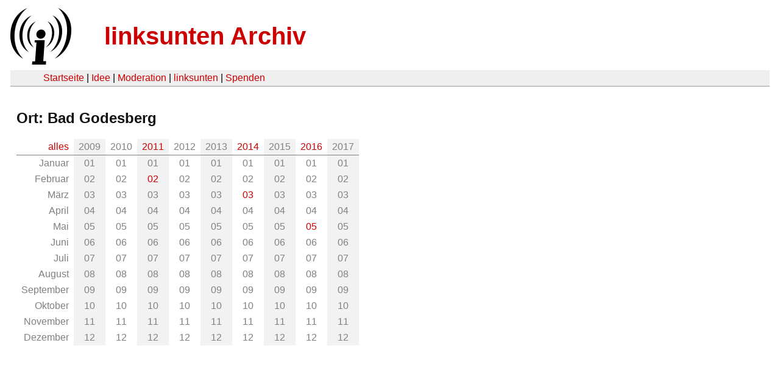

--- FILE ---
content_type: text/html
request_url: https://linksunten.indymedia.org/de/node/archiv/orte/5617/index.html
body_size: 1238
content:
<!DOCTYPE html PUBLIC "-//W3C//DTD XHTML 1.0 Transitional//EN"
        "http://www.w3.org/TR/xhtml1/DTD/xhtml1-transitional.dtd">
<html xmlns="http://www.w3.org/1999/xhtml" xml:lang="de" lang="de" dir="ltr">
<head>
  <meta http-equiv="Content-Type" content="text/html; charset=utf-8" />
  <meta http-equiv="Content-Style-Type" content="text/css" />
  <meta http-equiv="Content-Type" content="text/html; charset=utf-8" />
  <title>linksunten Archiv: Ort: Bad Godesberg</title>
  <link rel="shortcut icon" href="../../../static/favicon.ico" type="image/x-icon" />
  <link type="text/css" rel="stylesheet" media="all" href=../../../static/linksunten.css />
</head>
<body class="not-front not-logged-in page-node node-type-story no-sidebars i18n-de">
<div id="center">
<a name="top"></a>
<table id="header">
  <tr>
    <td>
      <a href="../../../index.html" title="((i))"><img src="../../../static/logo.png" alt="((i))" /></a>
    </td>
    <td>
      <h1 id="site-name"><a href="../../../index.html" title="linksunten Archiv">linksunten Archiv</a></h1>
    </td>
  </tr>
</table>
<table id="wrapper-header-table"><tr>
<td id="wrapper-header-table-td-left"></td>
<td>
<table id="header-table">
  <tr>
    <td>
      <table id="header-table-links">
        <tr>
          <td id="header-table-td-left"></td>
          <td id="header-table-td-links">
            <a href="../../../index.html">Startseite</a>&nbsp;| <a href=../../../node/1/index.html>Idee</a>&nbsp;| <a href=../../../node/350/index.html>Moderation</a>&nbsp;| <a href="../../../user/7/blog/index.html">linksunten</a>&nbsp;| <a href="../../../donate/index.html">Spenden</a>
          </td>
        </tr>
      </table>
    </td>
  </tr>
</table>
</td>
<td id="wrapper-header-table-td-right"></td>
</tr>
</table>
<table id="content">
  <tr>
    <td class="main-content" id="content-none">
      <div class="content">

<h2 class="content-title">Ort: Bad Godesberg</h2>
<table class='archive-table archive-partition-date-table'>
  <tr class='archive-tr'>
    <td class='archive-td archive-partition-date-link archive-partition-date-row-first archive-partition-date-entry archive-partition-date-row-odd archive-partition-date-column-first archive-partition-date-column-odd'>
      <a href="alles/index.html">alles</a>
    </td>
    <td class='archive-td archive-partition-date-nolink archive-partition-date-entry archive-partition-date-row-first archive-partition-date-row-odd archive-partition-date-column-even'>
      2009
    </td>
    <td class='archive-td archive-partition-date-nolink archive-partition-date-entry archive-partition-date-row-first archive-partition-date-row-odd archive-partition-date-column-odd'>
      2010
    </td>
    <td class='archive-td archive-partition-date-link archive-partition-date-entry archive-partition-date-row-first archive-partition-date-row-odd archive-partition-date-column-even'>
      <a href="2011/index.html">2011</a>
    </td>
    <td class='archive-td archive-partition-date-nolink archive-partition-date-entry archive-partition-date-row-first archive-partition-date-row-odd archive-partition-date-column-odd'>
      2012
    </td>
    <td class='archive-td archive-partition-date-nolink archive-partition-date-entry archive-partition-date-row-first archive-partition-date-row-odd archive-partition-date-column-even'>
      2013
    </td>
    <td class='archive-td archive-partition-date-link archive-partition-date-entry archive-partition-date-row-first archive-partition-date-row-odd archive-partition-date-column-odd'>
      <a href="2014/index.html">2014</a>
    </td>
    <td class='archive-td archive-partition-date-nolink archive-partition-date-entry archive-partition-date-row-first archive-partition-date-row-odd archive-partition-date-column-even'>
      2015
    </td>
    <td class='archive-td archive-partition-date-link archive-partition-date-entry archive-partition-date-row-first archive-partition-date-row-odd archive-partition-date-column-odd'>
      <a href="2016/index.html">2016</a>
    </td>
    <td class='archive-td archive-partition-date-nolink archive-partition-date-entry archive-partition-date-row-first archive-partition-date-row-odd archive-partition-date-column-even'>
      2017
    </td>
  </tr>
  <tr class='archive-tr'>
    <td class='archive-td archive-partition-date-nolink archive-partition-date-entry archive-partition-date-row-even archive-partition-date-column-first archive-partition-date-column-odd'>
      Januar
    </td>
    <td class='archive-td archive-partition-date-nolink archive-partition-date-row-even archive-partition-date-column-even archive-partition-date-entry'>
      01
    </td>
    <td class='archive-td archive-partition-date-nolink archive-partition-date-row-even archive-partition-date-column-odd archive-partition-date-entry'>
      01
    </td>
    <td class='archive-td archive-partition-date-nolink archive-partition-date-row-even archive-partition-date-column-even archive-partition-date-entry'>
      01
    </td>
    <td class='archive-td archive-partition-date-nolink archive-partition-date-row-even archive-partition-date-column-odd archive-partition-date-entry'>
      01
    </td>
    <td class='archive-td archive-partition-date-nolink archive-partition-date-row-even archive-partition-date-column-even archive-partition-date-entry'>
      01
    </td>
    <td class='archive-td archive-partition-date-nolink archive-partition-date-row-even archive-partition-date-column-odd archive-partition-date-entry'>
      01
    </td>
    <td class='archive-td archive-partition-date-nolink archive-partition-date-row-even archive-partition-date-column-even archive-partition-date-entry'>
      01
    </td>
    <td class='archive-td archive-partition-date-nolink archive-partition-date-row-even archive-partition-date-column-odd archive-partition-date-entry'>
      01
    </td>
    <td class='archive-td archive-partition-date-nolink archive-partition-date-row-even archive-partition-date-column-even archive-partition-date-entry'>
      01
    </td>
  </tr>
  <tr class='archive-tr'>
    <td class='archive-td archive-partition-date-nolink archive-partition-date-entry archive-partition-date-row-odd archive-partition-date-column-first archive-partition-date-column-odd'>
      Februar
    </td>
    <td class='archive-td archive-partition-date-nolink archive-partition-date-row-odd archive-partition-date-column-even archive-partition-date-entry'>
      02
    </td>
    <td class='archive-td archive-partition-date-nolink archive-partition-date-row-odd archive-partition-date-column-odd archive-partition-date-entry'>
      02
    </td>
    <td class='archive-td archive-partition-date-link archive-partition-date-row-odd archive-partition-date-column-even archive-partition-date-entry'>
      <a href="2011/02/index.html">02</a>
    </td>
    <td class='archive-td archive-partition-date-nolink archive-partition-date-row-odd archive-partition-date-column-odd archive-partition-date-entry'>
      02
    </td>
    <td class='archive-td archive-partition-date-nolink archive-partition-date-row-odd archive-partition-date-column-even archive-partition-date-entry'>
      02
    </td>
    <td class='archive-td archive-partition-date-nolink archive-partition-date-row-odd archive-partition-date-column-odd archive-partition-date-entry'>
      02
    </td>
    <td class='archive-td archive-partition-date-nolink archive-partition-date-row-odd archive-partition-date-column-even archive-partition-date-entry'>
      02
    </td>
    <td class='archive-td archive-partition-date-nolink archive-partition-date-row-odd archive-partition-date-column-odd archive-partition-date-entry'>
      02
    </td>
    <td class='archive-td archive-partition-date-nolink archive-partition-date-row-odd archive-partition-date-column-even archive-partition-date-entry'>
      02
    </td>
  </tr>
  <tr class='archive-tr'>
    <td class='archive-td archive-partition-date-nolink archive-partition-date-entry archive-partition-date-row-even archive-partition-date-column-first archive-partition-date-column-odd'>
      März
    </td>
    <td class='archive-td archive-partition-date-nolink archive-partition-date-row-even archive-partition-date-column-even archive-partition-date-entry'>
      03
    </td>
    <td class='archive-td archive-partition-date-nolink archive-partition-date-row-even archive-partition-date-column-odd archive-partition-date-entry'>
      03
    </td>
    <td class='archive-td archive-partition-date-nolink archive-partition-date-row-even archive-partition-date-column-even archive-partition-date-entry'>
      03
    </td>
    <td class='archive-td archive-partition-date-nolink archive-partition-date-row-even archive-partition-date-column-odd archive-partition-date-entry'>
      03
    </td>
    <td class='archive-td archive-partition-date-nolink archive-partition-date-row-even archive-partition-date-column-even archive-partition-date-entry'>
      03
    </td>
    <td class='archive-td archive-partition-date-link archive-partition-date-row-even archive-partition-date-column-odd archive-partition-date-entry'>
      <a href="2014/03/index.html">03</a>
    </td>
    <td class='archive-td archive-partition-date-nolink archive-partition-date-row-even archive-partition-date-column-even archive-partition-date-entry'>
      03
    </td>
    <td class='archive-td archive-partition-date-nolink archive-partition-date-row-even archive-partition-date-column-odd archive-partition-date-entry'>
      03
    </td>
    <td class='archive-td archive-partition-date-nolink archive-partition-date-row-even archive-partition-date-column-even archive-partition-date-entry'>
      03
    </td>
  </tr>
  <tr class='archive-tr'>
    <td class='archive-td archive-partition-date-nolink archive-partition-date-entry archive-partition-date-row-odd archive-partition-date-column-first archive-partition-date-column-odd'>
      April
    </td>
    <td class='archive-td archive-partition-date-nolink archive-partition-date-row-odd archive-partition-date-column-even archive-partition-date-entry'>
      04
    </td>
    <td class='archive-td archive-partition-date-nolink archive-partition-date-row-odd archive-partition-date-column-odd archive-partition-date-entry'>
      04
    </td>
    <td class='archive-td archive-partition-date-nolink archive-partition-date-row-odd archive-partition-date-column-even archive-partition-date-entry'>
      04
    </td>
    <td class='archive-td archive-partition-date-nolink archive-partition-date-row-odd archive-partition-date-column-odd archive-partition-date-entry'>
      04
    </td>
    <td class='archive-td archive-partition-date-nolink archive-partition-date-row-odd archive-partition-date-column-even archive-partition-date-entry'>
      04
    </td>
    <td class='archive-td archive-partition-date-nolink archive-partition-date-row-odd archive-partition-date-column-odd archive-partition-date-entry'>
      04
    </td>
    <td class='archive-td archive-partition-date-nolink archive-partition-date-row-odd archive-partition-date-column-even archive-partition-date-entry'>
      04
    </td>
    <td class='archive-td archive-partition-date-nolink archive-partition-date-row-odd archive-partition-date-column-odd archive-partition-date-entry'>
      04
    </td>
    <td class='archive-td archive-partition-date-nolink archive-partition-date-row-odd archive-partition-date-column-even archive-partition-date-entry'>
      04
    </td>
  </tr>
  <tr class='archive-tr'>
    <td class='archive-td archive-partition-date-nolink archive-partition-date-entry archive-partition-date-row-even archive-partition-date-column-first archive-partition-date-column-odd'>
      Mai
    </td>
    <td class='archive-td archive-partition-date-nolink archive-partition-date-row-even archive-partition-date-column-even archive-partition-date-entry'>
      05
    </td>
    <td class='archive-td archive-partition-date-nolink archive-partition-date-row-even archive-partition-date-column-odd archive-partition-date-entry'>
      05
    </td>
    <td class='archive-td archive-partition-date-nolink archive-partition-date-row-even archive-partition-date-column-even archive-partition-date-entry'>
      05
    </td>
    <td class='archive-td archive-partition-date-nolink archive-partition-date-row-even archive-partition-date-column-odd archive-partition-date-entry'>
      05
    </td>
    <td class='archive-td archive-partition-date-nolink archive-partition-date-row-even archive-partition-date-column-even archive-partition-date-entry'>
      05
    </td>
    <td class='archive-td archive-partition-date-nolink archive-partition-date-row-even archive-partition-date-column-odd archive-partition-date-entry'>
      05
    </td>
    <td class='archive-td archive-partition-date-nolink archive-partition-date-row-even archive-partition-date-column-even archive-partition-date-entry'>
      05
    </td>
    <td class='archive-td archive-partition-date-link archive-partition-date-row-even archive-partition-date-column-odd archive-partition-date-entry'>
      <a href="2016/05/index.html">05</a>
    </td>
    <td class='archive-td archive-partition-date-nolink archive-partition-date-row-even archive-partition-date-column-even archive-partition-date-entry'>
      05
    </td>
  </tr>
  <tr class='archive-tr'>
    <td class='archive-td archive-partition-date-nolink archive-partition-date-entry archive-partition-date-row-odd archive-partition-date-column-first archive-partition-date-column-odd'>
      Juni
    </td>
    <td class='archive-td archive-partition-date-nolink archive-partition-date-row-odd archive-partition-date-column-even archive-partition-date-entry'>
      06
    </td>
    <td class='archive-td archive-partition-date-nolink archive-partition-date-row-odd archive-partition-date-column-odd archive-partition-date-entry'>
      06
    </td>
    <td class='archive-td archive-partition-date-nolink archive-partition-date-row-odd archive-partition-date-column-even archive-partition-date-entry'>
      06
    </td>
    <td class='archive-td archive-partition-date-nolink archive-partition-date-row-odd archive-partition-date-column-odd archive-partition-date-entry'>
      06
    </td>
    <td class='archive-td archive-partition-date-nolink archive-partition-date-row-odd archive-partition-date-column-even archive-partition-date-entry'>
      06
    </td>
    <td class='archive-td archive-partition-date-nolink archive-partition-date-row-odd archive-partition-date-column-odd archive-partition-date-entry'>
      06
    </td>
    <td class='archive-td archive-partition-date-nolink archive-partition-date-row-odd archive-partition-date-column-even archive-partition-date-entry'>
      06
    </td>
    <td class='archive-td archive-partition-date-nolink archive-partition-date-row-odd archive-partition-date-column-odd archive-partition-date-entry'>
      06
    </td>
    <td class='archive-td archive-partition-date-nolink archive-partition-date-row-odd archive-partition-date-column-even archive-partition-date-entry'>
      06
    </td>
  </tr>
  <tr class='archive-tr'>
    <td class='archive-td archive-partition-date-nolink archive-partition-date-entry archive-partition-date-row-even archive-partition-date-column-first archive-partition-date-column-odd'>
      Juli
    </td>
    <td class='archive-td archive-partition-date-nolink archive-partition-date-row-even archive-partition-date-column-even archive-partition-date-entry'>
      07
    </td>
    <td class='archive-td archive-partition-date-nolink archive-partition-date-row-even archive-partition-date-column-odd archive-partition-date-entry'>
      07
    </td>
    <td class='archive-td archive-partition-date-nolink archive-partition-date-row-even archive-partition-date-column-even archive-partition-date-entry'>
      07
    </td>
    <td class='archive-td archive-partition-date-nolink archive-partition-date-row-even archive-partition-date-column-odd archive-partition-date-entry'>
      07
    </td>
    <td class='archive-td archive-partition-date-nolink archive-partition-date-row-even archive-partition-date-column-even archive-partition-date-entry'>
      07
    </td>
    <td class='archive-td archive-partition-date-nolink archive-partition-date-row-even archive-partition-date-column-odd archive-partition-date-entry'>
      07
    </td>
    <td class='archive-td archive-partition-date-nolink archive-partition-date-row-even archive-partition-date-column-even archive-partition-date-entry'>
      07
    </td>
    <td class='archive-td archive-partition-date-nolink archive-partition-date-row-even archive-partition-date-column-odd archive-partition-date-entry'>
      07
    </td>
    <td class='archive-td archive-partition-date-nolink archive-partition-date-row-even archive-partition-date-column-even archive-partition-date-entry'>
      07
    </td>
  </tr>
  <tr class='archive-tr'>
    <td class='archive-td archive-partition-date-nolink archive-partition-date-entry archive-partition-date-row-odd archive-partition-date-column-first archive-partition-date-column-odd'>
      August
    </td>
    <td class='archive-td archive-partition-date-nolink archive-partition-date-row-odd archive-partition-date-column-even archive-partition-date-entry'>
      08
    </td>
    <td class='archive-td archive-partition-date-nolink archive-partition-date-row-odd archive-partition-date-column-odd archive-partition-date-entry'>
      08
    </td>
    <td class='archive-td archive-partition-date-nolink archive-partition-date-row-odd archive-partition-date-column-even archive-partition-date-entry'>
      08
    </td>
    <td class='archive-td archive-partition-date-nolink archive-partition-date-row-odd archive-partition-date-column-odd archive-partition-date-entry'>
      08
    </td>
    <td class='archive-td archive-partition-date-nolink archive-partition-date-row-odd archive-partition-date-column-even archive-partition-date-entry'>
      08
    </td>
    <td class='archive-td archive-partition-date-nolink archive-partition-date-row-odd archive-partition-date-column-odd archive-partition-date-entry'>
      08
    </td>
    <td class='archive-td archive-partition-date-nolink archive-partition-date-row-odd archive-partition-date-column-even archive-partition-date-entry'>
      08
    </td>
    <td class='archive-td archive-partition-date-nolink archive-partition-date-row-odd archive-partition-date-column-odd archive-partition-date-entry'>
      08
    </td>
    <td class='archive-td archive-partition-date-nolink archive-partition-date-row-odd archive-partition-date-column-even archive-partition-date-entry'>
      08
    </td>
  </tr>
  <tr class='archive-tr'>
    <td class='archive-td archive-partition-date-nolink archive-partition-date-entry archive-partition-date-row-even archive-partition-date-column-first archive-partition-date-column-odd'>
      September
    </td>
    <td class='archive-td archive-partition-date-nolink archive-partition-date-row-even archive-partition-date-column-even archive-partition-date-entry'>
      09
    </td>
    <td class='archive-td archive-partition-date-nolink archive-partition-date-row-even archive-partition-date-column-odd archive-partition-date-entry'>
      09
    </td>
    <td class='archive-td archive-partition-date-nolink archive-partition-date-row-even archive-partition-date-column-even archive-partition-date-entry'>
      09
    </td>
    <td class='archive-td archive-partition-date-nolink archive-partition-date-row-even archive-partition-date-column-odd archive-partition-date-entry'>
      09
    </td>
    <td class='archive-td archive-partition-date-nolink archive-partition-date-row-even archive-partition-date-column-even archive-partition-date-entry'>
      09
    </td>
    <td class='archive-td archive-partition-date-nolink archive-partition-date-row-even archive-partition-date-column-odd archive-partition-date-entry'>
      09
    </td>
    <td class='archive-td archive-partition-date-nolink archive-partition-date-row-even archive-partition-date-column-even archive-partition-date-entry'>
      09
    </td>
    <td class='archive-td archive-partition-date-nolink archive-partition-date-row-even archive-partition-date-column-odd archive-partition-date-entry'>
      09
    </td>
    <td class='archive-td archive-partition-date-nolink archive-partition-date-row-even archive-partition-date-column-even archive-partition-date-entry'>
      09
    </td>
  </tr>
  <tr class='archive-tr'>
    <td class='archive-td archive-partition-date-nolink archive-partition-date-entry archive-partition-date-row-odd archive-partition-date-column-first archive-partition-date-column-odd'>
      Oktober
    </td>
    <td class='archive-td archive-partition-date-nolink archive-partition-date-row-odd archive-partition-date-column-even archive-partition-date-entry'>
      10
    </td>
    <td class='archive-td archive-partition-date-nolink archive-partition-date-row-odd archive-partition-date-column-odd archive-partition-date-entry'>
      10
    </td>
    <td class='archive-td archive-partition-date-nolink archive-partition-date-row-odd archive-partition-date-column-even archive-partition-date-entry'>
      10
    </td>
    <td class='archive-td archive-partition-date-nolink archive-partition-date-row-odd archive-partition-date-column-odd archive-partition-date-entry'>
      10
    </td>
    <td class='archive-td archive-partition-date-nolink archive-partition-date-row-odd archive-partition-date-column-even archive-partition-date-entry'>
      10
    </td>
    <td class='archive-td archive-partition-date-nolink archive-partition-date-row-odd archive-partition-date-column-odd archive-partition-date-entry'>
      10
    </td>
    <td class='archive-td archive-partition-date-nolink archive-partition-date-row-odd archive-partition-date-column-even archive-partition-date-entry'>
      10
    </td>
    <td class='archive-td archive-partition-date-nolink archive-partition-date-row-odd archive-partition-date-column-odd archive-partition-date-entry'>
      10
    </td>
    <td class='archive-td archive-partition-date-nolink archive-partition-date-row-odd archive-partition-date-column-even archive-partition-date-entry'>
      10
    </td>
  </tr>
  <tr class='archive-tr'>
    <td class='archive-td archive-partition-date-nolink archive-partition-date-entry archive-partition-date-row-even archive-partition-date-column-first archive-partition-date-column-odd'>
      November
    </td>
    <td class='archive-td archive-partition-date-nolink archive-partition-date-row-even archive-partition-date-column-even archive-partition-date-entry'>
      11
    </td>
    <td class='archive-td archive-partition-date-nolink archive-partition-date-row-even archive-partition-date-column-odd archive-partition-date-entry'>
      11
    </td>
    <td class='archive-td archive-partition-date-nolink archive-partition-date-row-even archive-partition-date-column-even archive-partition-date-entry'>
      11
    </td>
    <td class='archive-td archive-partition-date-nolink archive-partition-date-row-even archive-partition-date-column-odd archive-partition-date-entry'>
      11
    </td>
    <td class='archive-td archive-partition-date-nolink archive-partition-date-row-even archive-partition-date-column-even archive-partition-date-entry'>
      11
    </td>
    <td class='archive-td archive-partition-date-nolink archive-partition-date-row-even archive-partition-date-column-odd archive-partition-date-entry'>
      11
    </td>
    <td class='archive-td archive-partition-date-nolink archive-partition-date-row-even archive-partition-date-column-even archive-partition-date-entry'>
      11
    </td>
    <td class='archive-td archive-partition-date-nolink archive-partition-date-row-even archive-partition-date-column-odd archive-partition-date-entry'>
      11
    </td>
    <td class='archive-td archive-partition-date-nolink archive-partition-date-row-even archive-partition-date-column-even archive-partition-date-entry'>
      11
    </td>
  </tr>
  <tr class='archive-tr'>
    <td class='archive-td archive-partition-date-nolink archive-partition-date-entry archive-partition-date-row-odd archive-partition-date-column-first archive-partition-date-column-odd'>
      Dezember
    </td>
    <td class='archive-td archive-partition-date-nolink archive-partition-date-row-odd archive-partition-date-column-even archive-partition-date-entry'>
      12
    </td>
    <td class='archive-td archive-partition-date-nolink archive-partition-date-row-odd archive-partition-date-column-odd archive-partition-date-entry'>
      12
    </td>
    <td class='archive-td archive-partition-date-nolink archive-partition-date-row-odd archive-partition-date-column-even archive-partition-date-entry'>
      12
    </td>
    <td class='archive-td archive-partition-date-nolink archive-partition-date-row-odd archive-partition-date-column-odd archive-partition-date-entry'>
      12
    </td>
    <td class='archive-td archive-partition-date-nolink archive-partition-date-row-odd archive-partition-date-column-even archive-partition-date-entry'>
      12
    </td>
    <td class='archive-td archive-partition-date-nolink archive-partition-date-row-odd archive-partition-date-column-odd archive-partition-date-entry'>
      12
    </td>
    <td class='archive-td archive-partition-date-nolink archive-partition-date-row-odd archive-partition-date-column-even archive-partition-date-entry'>
      12
    </td>
    <td class='archive-td archive-partition-date-nolink archive-partition-date-row-odd archive-partition-date-column-odd archive-partition-date-entry'>
      12
    </td>
    <td class='archive-td archive-partition-date-nolink archive-partition-date-row-odd archive-partition-date-column-even archive-partition-date-entry'>
      12
    </td>
  </tr>
</table>

        <br />
        <br />
      </div>
    </td>
  </tr>
</table>
</body>
</html>
